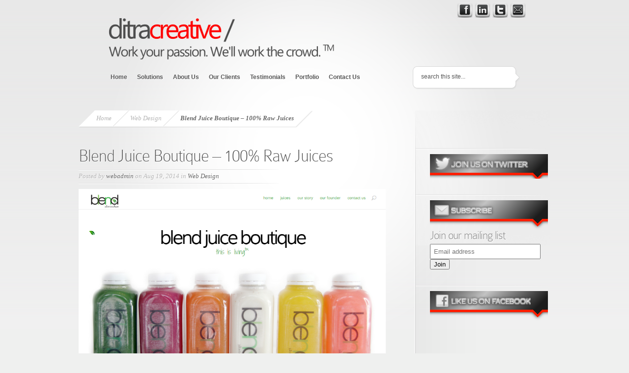

--- FILE ---
content_type: text/html; charset=UTF-8
request_url: https://ditracreative.com/blend-juice-boutique-100-raw-juices/
body_size: 16668
content:
<!DOCTYPE html PUBLIC "-//W3C//DTD XHTML 1.0 Transitional//EN" "http://www.w3.org/TR/xhtml1/DTD/xhtml1-transitional.dtd">
<html xmlns="http://www.w3.org/1999/xhtml" dir="ltr" lang="en-US" prefix="og: https://ogp.me/ns#">
<head profile="http://gmpg.org/xfn/11">
<meta http-equiv="Content-Type" content="text/html; charset=UTF-8" />
<title>Blend Juice Boutique – 100% Raw Juices - Web Design, Media Relations, Social Media | High Point, Greensboro, NC</title>

<link rel="stylesheet" href="https://ditracreative.com/wp-content/themes/Nova-child-01/style.css" type="text/css" media="screen" />
<link rel="pingback" href="https://ditracreative.com/xmlrpc.php" />

<!--[if lt IE 7]>
	<link rel="stylesheet" type="text/css" href="https://ditracreative.com/wp-content/themes/Nova/css/ie6style.css" />
	<script type="text/javascript" src="https://ditracreative.com/wp-content/themes/Nova/js/DD_belatedPNG_0.0.8a-min.js"></script>
	<script type="text/javascript">DD_belatedPNG.fix('img#logo, span.menu_arrow, a#search img, #searchform, .featured-img span.overlay, #featured .video-slide, #featured a.join-today, div#controllers a, a.readmore span, #breadcrumbs-left, #breadcrumbs-right, #breadcrumbs-content, .span.overlay2, span.overlay, a.zoom-icon, a.more-icon');</script>
<![endif]-->
<!--[if IE 7]>
	<link rel="stylesheet" type="text/css" href="https://ditracreative.com/wp-content/themes/Nova/css/ie7style.css" />
<![endif]-->
<!--[if IE 8]>
	<link rel="stylesheet" type="text/css" href="https://ditracreative.com/wp-content/themes/Nova/css/ie8style.css" />
<![endif]-->

<script type="text/javascript">
	document.documentElement.className = 'js';
</script>

<script>var et_site_url='https://ditracreative.com';var et_post_id='1626';function et_core_page_resource_fallback(a,b){"undefined"===typeof b&&(b=a.sheet.cssRules&&0===a.sheet.cssRules.length);b&&(a.onerror=null,a.onload=null,a.href?a.href=et_site_url+"/?et_core_page_resource="+a.id+et_post_id:a.src&&(a.src=et_site_url+"/?et_core_page_resource="+a.id+et_post_id))}
</script><title>Blend Juice Boutique – 100% Raw Juices - Web Design, Media Relations, Social Media | High Point, Greensboro, NC</title>
	<style>img:is([sizes="auto" i], [sizes^="auto," i]) { contain-intrinsic-size: 3000px 1500px }</style>
	
		<!-- All in One SEO 4.7.8 - aioseo.com -->
	<meta name="description" content="DitraCreative Media designed and developed the website for Blend Juice Boutique, a North Carolina-based 100% natural, raw juice beverage company." />
	<meta name="robots" content="max-image-preview:large" />
	<meta name="author" content="webadmin"/>
	<link rel="canonical" href="https://ditracreative.com/blend-juice-boutique-100-raw-juices/" />
	<meta name="generator" content="All in One SEO (AIOSEO) 4.7.8" />
		<meta property="og:locale" content="en_US" />
		<meta property="og:site_name" content="Web Design, Media Relations, Social Media | High Point, Greensboro, NC - &quot;Work Your Passion. We&#039;ll Work the Crowd.&quot;™" />
		<meta property="og:type" content="article" />
		<meta property="og:title" content="Blend Juice Boutique – 100% Raw Juices - Web Design, Media Relations, Social Media | High Point, Greensboro, NC" />
		<meta property="og:description" content="DitraCreative Media designed and developed the website for Blend Juice Boutique, a North Carolina-based 100% natural, raw juice beverage company." />
		<meta property="og:url" content="https://ditracreative.com/blend-juice-boutique-100-raw-juices/" />
		<meta property="article:published_time" content="2014-08-19T03:48:50+00:00" />
		<meta property="article:modified_time" content="2015-07-31T18:54:59+00:00" />
		<meta name="twitter:card" content="summary_large_image" />
		<meta name="twitter:title" content="Blend Juice Boutique – 100% Raw Juices - Web Design, Media Relations, Social Media | High Point, Greensboro, NC" />
		<meta name="twitter:description" content="DitraCreative Media designed and developed the website for Blend Juice Boutique, a North Carolina-based 100% natural, raw juice beverage company." />
		<script type="application/ld+json" class="aioseo-schema">
			{"@context":"https:\/\/schema.org","@graph":[{"@type":"BlogPosting","@id":"https:\/\/ditracreative.com\/blend-juice-boutique-100-raw-juices\/#blogposting","name":"Blend Juice Boutique \u2013 100% Raw Juices - Web Design, Media Relations, Social Media | High Point, Greensboro, NC","headline":"Blend Juice Boutique &#8211; 100% Raw Juices","author":{"@id":"https:\/\/ditracreative.com\/author\/webadmin\/#author"},"publisher":{"@id":"https:\/\/ditracreative.com\/#organization"},"image":{"@type":"ImageObject","url":"https:\/\/ditracreative.com\/wp-content\/uploads\/2014\/08\/2014-08-18_23h13_27.png","width":1155,"height":793,"caption":"Blend Juice Boutique"},"datePublished":"2014-08-19T03:48:50+00:00","dateModified":"2015-07-31T18:54:59+00:00","inLanguage":"en-US","mainEntityOfPage":{"@id":"https:\/\/ditracreative.com\/blend-juice-boutique-100-raw-juices\/#webpage"},"isPartOf":{"@id":"https:\/\/ditracreative.com\/blend-juice-boutique-100-raw-juices\/#webpage"},"articleSection":"Web Design, beverage, juice, natural, north carolina, raw, web design"},{"@type":"BreadcrumbList","@id":"https:\/\/ditracreative.com\/blend-juice-boutique-100-raw-juices\/#breadcrumblist","itemListElement":[{"@type":"ListItem","@id":"https:\/\/ditracreative.com\/#listItem","position":1,"name":"Home","item":"https:\/\/ditracreative.com\/","nextItem":{"@type":"ListItem","@id":"https:\/\/ditracreative.com\/blend-juice-boutique-100-raw-juices\/#listItem","name":"Blend Juice Boutique - 100% Raw Juices"}},{"@type":"ListItem","@id":"https:\/\/ditracreative.com\/blend-juice-boutique-100-raw-juices\/#listItem","position":2,"name":"Blend Juice Boutique - 100% Raw Juices","previousItem":{"@type":"ListItem","@id":"https:\/\/ditracreative.com\/#listItem","name":"Home"}}]},{"@type":"Organization","@id":"https:\/\/ditracreative.com\/#organization","name":"Web Design, Media Relations, Social Media | High Point, Greensboro, NC","description":"\"Work Your Passion. We'll Work the Crowd.\"\u2122","url":"https:\/\/ditracreative.com\/"},{"@type":"Person","@id":"https:\/\/ditracreative.com\/author\/webadmin\/#author","url":"https:\/\/ditracreative.com\/author\/webadmin\/","name":"webadmin","image":{"@type":"ImageObject","@id":"https:\/\/ditracreative.com\/blend-juice-boutique-100-raw-juices\/#authorImage","url":"https:\/\/secure.gravatar.com\/avatar\/f839e2c47abdf1fef573bee7a5d61e28?s=96&d=mm&r=g","width":96,"height":96,"caption":"webadmin"}},{"@type":"WebPage","@id":"https:\/\/ditracreative.com\/blend-juice-boutique-100-raw-juices\/#webpage","url":"https:\/\/ditracreative.com\/blend-juice-boutique-100-raw-juices\/","name":"Blend Juice Boutique \u2013 100% Raw Juices - Web Design, Media Relations, Social Media | High Point, Greensboro, NC","description":"DitraCreative Media designed and developed the website for Blend Juice Boutique, a North Carolina-based 100% natural, raw juice beverage company.","inLanguage":"en-US","isPartOf":{"@id":"https:\/\/ditracreative.com\/#website"},"breadcrumb":{"@id":"https:\/\/ditracreative.com\/blend-juice-boutique-100-raw-juices\/#breadcrumblist"},"author":{"@id":"https:\/\/ditracreative.com\/author\/webadmin\/#author"},"creator":{"@id":"https:\/\/ditracreative.com\/author\/webadmin\/#author"},"image":{"@type":"ImageObject","url":"https:\/\/ditracreative.com\/wp-content\/uploads\/2014\/08\/2014-08-18_23h13_27.png","@id":"https:\/\/ditracreative.com\/blend-juice-boutique-100-raw-juices\/#mainImage","width":1155,"height":793,"caption":"Blend Juice Boutique"},"primaryImageOfPage":{"@id":"https:\/\/ditracreative.com\/blend-juice-boutique-100-raw-juices\/#mainImage"},"datePublished":"2014-08-19T03:48:50+00:00","dateModified":"2015-07-31T18:54:59+00:00"},{"@type":"WebSite","@id":"https:\/\/ditracreative.com\/#website","url":"https:\/\/ditracreative.com\/","name":"Web Design, Media Relations, Social Media | High Point, Greensboro, NC","description":"\"Work Your Passion. We'll Work the Crowd.\"\u2122","inLanguage":"en-US","publisher":{"@id":"https:\/\/ditracreative.com\/#organization"}}]}
		</script>
		<!-- All in One SEO -->

<link rel="dns-prefetch" href="https://static.hupso.com/share/js/counters.js"><link rel="preconnect" href="https://static.hupso.com/share/js/counters.js"><link rel="preload" href="https://static.hupso.com/share/js/counters.js"><meta property="og:image" content="https://ditracreative.com/wp-content/uploads/2014/08/2014-08-18_23h13_27-300x205.png"/><link rel="alternate" type="application/rss+xml" title="Web Design, Media Relations, Social Media | High Point, Greensboro, NC &raquo; Feed" href="https://ditracreative.com/feed/" />
<link rel="alternate" type="application/rss+xml" title="Web Design, Media Relations, Social Media | High Point, Greensboro, NC &raquo; Comments Feed" href="https://ditracreative.com/comments/feed/" />
<link rel="alternate" type="application/rss+xml" title="Web Design, Media Relations, Social Media | High Point, Greensboro, NC &raquo; Blend Juice Boutique &#8211; 100% Raw Juices Comments Feed" href="https://ditracreative.com/blend-juice-boutique-100-raw-juices/feed/" />
<script type="text/javascript">
/* <![CDATA[ */
window._wpemojiSettings = {"baseUrl":"https:\/\/s.w.org\/images\/core\/emoji\/15.0.3\/72x72\/","ext":".png","svgUrl":"https:\/\/s.w.org\/images\/core\/emoji\/15.0.3\/svg\/","svgExt":".svg","source":{"concatemoji":"https:\/\/ditracreative.com\/wp-includes\/js\/wp-emoji-release.min.js?ver=6.7.4"}};
/*! This file is auto-generated */
!function(i,n){var o,s,e;function c(e){try{var t={supportTests:e,timestamp:(new Date).valueOf()};sessionStorage.setItem(o,JSON.stringify(t))}catch(e){}}function p(e,t,n){e.clearRect(0,0,e.canvas.width,e.canvas.height),e.fillText(t,0,0);var t=new Uint32Array(e.getImageData(0,0,e.canvas.width,e.canvas.height).data),r=(e.clearRect(0,0,e.canvas.width,e.canvas.height),e.fillText(n,0,0),new Uint32Array(e.getImageData(0,0,e.canvas.width,e.canvas.height).data));return t.every(function(e,t){return e===r[t]})}function u(e,t,n){switch(t){case"flag":return n(e,"\ud83c\udff3\ufe0f\u200d\u26a7\ufe0f","\ud83c\udff3\ufe0f\u200b\u26a7\ufe0f")?!1:!n(e,"\ud83c\uddfa\ud83c\uddf3","\ud83c\uddfa\u200b\ud83c\uddf3")&&!n(e,"\ud83c\udff4\udb40\udc67\udb40\udc62\udb40\udc65\udb40\udc6e\udb40\udc67\udb40\udc7f","\ud83c\udff4\u200b\udb40\udc67\u200b\udb40\udc62\u200b\udb40\udc65\u200b\udb40\udc6e\u200b\udb40\udc67\u200b\udb40\udc7f");case"emoji":return!n(e,"\ud83d\udc26\u200d\u2b1b","\ud83d\udc26\u200b\u2b1b")}return!1}function f(e,t,n){var r="undefined"!=typeof WorkerGlobalScope&&self instanceof WorkerGlobalScope?new OffscreenCanvas(300,150):i.createElement("canvas"),a=r.getContext("2d",{willReadFrequently:!0}),o=(a.textBaseline="top",a.font="600 32px Arial",{});return e.forEach(function(e){o[e]=t(a,e,n)}),o}function t(e){var t=i.createElement("script");t.src=e,t.defer=!0,i.head.appendChild(t)}"undefined"!=typeof Promise&&(o="wpEmojiSettingsSupports",s=["flag","emoji"],n.supports={everything:!0,everythingExceptFlag:!0},e=new Promise(function(e){i.addEventListener("DOMContentLoaded",e,{once:!0})}),new Promise(function(t){var n=function(){try{var e=JSON.parse(sessionStorage.getItem(o));if("object"==typeof e&&"number"==typeof e.timestamp&&(new Date).valueOf()<e.timestamp+604800&&"object"==typeof e.supportTests)return e.supportTests}catch(e){}return null}();if(!n){if("undefined"!=typeof Worker&&"undefined"!=typeof OffscreenCanvas&&"undefined"!=typeof URL&&URL.createObjectURL&&"undefined"!=typeof Blob)try{var e="postMessage("+f.toString()+"("+[JSON.stringify(s),u.toString(),p.toString()].join(",")+"));",r=new Blob([e],{type:"text/javascript"}),a=new Worker(URL.createObjectURL(r),{name:"wpTestEmojiSupports"});return void(a.onmessage=function(e){c(n=e.data),a.terminate(),t(n)})}catch(e){}c(n=f(s,u,p))}t(n)}).then(function(e){for(var t in e)n.supports[t]=e[t],n.supports.everything=n.supports.everything&&n.supports[t],"flag"!==t&&(n.supports.everythingExceptFlag=n.supports.everythingExceptFlag&&n.supports[t]);n.supports.everythingExceptFlag=n.supports.everythingExceptFlag&&!n.supports.flag,n.DOMReady=!1,n.readyCallback=function(){n.DOMReady=!0}}).then(function(){return e}).then(function(){var e;n.supports.everything||(n.readyCallback(),(e=n.source||{}).concatemoji?t(e.concatemoji):e.wpemoji&&e.twemoji&&(t(e.twemoji),t(e.wpemoji)))}))}((window,document),window._wpemojiSettings);
/* ]]> */
</script>
<meta content="DitraCreative Media v.4.2" name="generator"/><style id='wp-emoji-styles-inline-css' type='text/css'>

	img.wp-smiley, img.emoji {
		display: inline !important;
		border: none !important;
		box-shadow: none !important;
		height: 1em !important;
		width: 1em !important;
		margin: 0 0.07em !important;
		vertical-align: -0.1em !important;
		background: none !important;
		padding: 0 !important;
	}
</style>
<link rel='stylesheet' id='wp-block-library-css' href='https://ditracreative.com/wp-includes/css/dist/block-library/style.min.css?ver=6.7.4' type='text/css' media='all' />
<style id='classic-theme-styles-inline-css' type='text/css'>
/*! This file is auto-generated */
.wp-block-button__link{color:#fff;background-color:#32373c;border-radius:9999px;box-shadow:none;text-decoration:none;padding:calc(.667em + 2px) calc(1.333em + 2px);font-size:1.125em}.wp-block-file__button{background:#32373c;color:#fff;text-decoration:none}
</style>
<style id='global-styles-inline-css' type='text/css'>
:root{--wp--preset--aspect-ratio--square: 1;--wp--preset--aspect-ratio--4-3: 4/3;--wp--preset--aspect-ratio--3-4: 3/4;--wp--preset--aspect-ratio--3-2: 3/2;--wp--preset--aspect-ratio--2-3: 2/3;--wp--preset--aspect-ratio--16-9: 16/9;--wp--preset--aspect-ratio--9-16: 9/16;--wp--preset--color--black: #000000;--wp--preset--color--cyan-bluish-gray: #abb8c3;--wp--preset--color--white: #ffffff;--wp--preset--color--pale-pink: #f78da7;--wp--preset--color--vivid-red: #cf2e2e;--wp--preset--color--luminous-vivid-orange: #ff6900;--wp--preset--color--luminous-vivid-amber: #fcb900;--wp--preset--color--light-green-cyan: #7bdcb5;--wp--preset--color--vivid-green-cyan: #00d084;--wp--preset--color--pale-cyan-blue: #8ed1fc;--wp--preset--color--vivid-cyan-blue: #0693e3;--wp--preset--color--vivid-purple: #9b51e0;--wp--preset--gradient--vivid-cyan-blue-to-vivid-purple: linear-gradient(135deg,rgba(6,147,227,1) 0%,rgb(155,81,224) 100%);--wp--preset--gradient--light-green-cyan-to-vivid-green-cyan: linear-gradient(135deg,rgb(122,220,180) 0%,rgb(0,208,130) 100%);--wp--preset--gradient--luminous-vivid-amber-to-luminous-vivid-orange: linear-gradient(135deg,rgba(252,185,0,1) 0%,rgba(255,105,0,1) 100%);--wp--preset--gradient--luminous-vivid-orange-to-vivid-red: linear-gradient(135deg,rgba(255,105,0,1) 0%,rgb(207,46,46) 100%);--wp--preset--gradient--very-light-gray-to-cyan-bluish-gray: linear-gradient(135deg,rgb(238,238,238) 0%,rgb(169,184,195) 100%);--wp--preset--gradient--cool-to-warm-spectrum: linear-gradient(135deg,rgb(74,234,220) 0%,rgb(151,120,209) 20%,rgb(207,42,186) 40%,rgb(238,44,130) 60%,rgb(251,105,98) 80%,rgb(254,248,76) 100%);--wp--preset--gradient--blush-light-purple: linear-gradient(135deg,rgb(255,206,236) 0%,rgb(152,150,240) 100%);--wp--preset--gradient--blush-bordeaux: linear-gradient(135deg,rgb(254,205,165) 0%,rgb(254,45,45) 50%,rgb(107,0,62) 100%);--wp--preset--gradient--luminous-dusk: linear-gradient(135deg,rgb(255,203,112) 0%,rgb(199,81,192) 50%,rgb(65,88,208) 100%);--wp--preset--gradient--pale-ocean: linear-gradient(135deg,rgb(255,245,203) 0%,rgb(182,227,212) 50%,rgb(51,167,181) 100%);--wp--preset--gradient--electric-grass: linear-gradient(135deg,rgb(202,248,128) 0%,rgb(113,206,126) 100%);--wp--preset--gradient--midnight: linear-gradient(135deg,rgb(2,3,129) 0%,rgb(40,116,252) 100%);--wp--preset--font-size--small: 13px;--wp--preset--font-size--medium: 20px;--wp--preset--font-size--large: 36px;--wp--preset--font-size--x-large: 42px;--wp--preset--spacing--20: 0.44rem;--wp--preset--spacing--30: 0.67rem;--wp--preset--spacing--40: 1rem;--wp--preset--spacing--50: 1.5rem;--wp--preset--spacing--60: 2.25rem;--wp--preset--spacing--70: 3.38rem;--wp--preset--spacing--80: 5.06rem;--wp--preset--shadow--natural: 6px 6px 9px rgba(0, 0, 0, 0.2);--wp--preset--shadow--deep: 12px 12px 50px rgba(0, 0, 0, 0.4);--wp--preset--shadow--sharp: 6px 6px 0px rgba(0, 0, 0, 0.2);--wp--preset--shadow--outlined: 6px 6px 0px -3px rgba(255, 255, 255, 1), 6px 6px rgba(0, 0, 0, 1);--wp--preset--shadow--crisp: 6px 6px 0px rgba(0, 0, 0, 1);}:where(.is-layout-flex){gap: 0.5em;}:where(.is-layout-grid){gap: 0.5em;}body .is-layout-flex{display: flex;}.is-layout-flex{flex-wrap: wrap;align-items: center;}.is-layout-flex > :is(*, div){margin: 0;}body .is-layout-grid{display: grid;}.is-layout-grid > :is(*, div){margin: 0;}:where(.wp-block-columns.is-layout-flex){gap: 2em;}:where(.wp-block-columns.is-layout-grid){gap: 2em;}:where(.wp-block-post-template.is-layout-flex){gap: 1.25em;}:where(.wp-block-post-template.is-layout-grid){gap: 1.25em;}.has-black-color{color: var(--wp--preset--color--black) !important;}.has-cyan-bluish-gray-color{color: var(--wp--preset--color--cyan-bluish-gray) !important;}.has-white-color{color: var(--wp--preset--color--white) !important;}.has-pale-pink-color{color: var(--wp--preset--color--pale-pink) !important;}.has-vivid-red-color{color: var(--wp--preset--color--vivid-red) !important;}.has-luminous-vivid-orange-color{color: var(--wp--preset--color--luminous-vivid-orange) !important;}.has-luminous-vivid-amber-color{color: var(--wp--preset--color--luminous-vivid-amber) !important;}.has-light-green-cyan-color{color: var(--wp--preset--color--light-green-cyan) !important;}.has-vivid-green-cyan-color{color: var(--wp--preset--color--vivid-green-cyan) !important;}.has-pale-cyan-blue-color{color: var(--wp--preset--color--pale-cyan-blue) !important;}.has-vivid-cyan-blue-color{color: var(--wp--preset--color--vivid-cyan-blue) !important;}.has-vivid-purple-color{color: var(--wp--preset--color--vivid-purple) !important;}.has-black-background-color{background-color: var(--wp--preset--color--black) !important;}.has-cyan-bluish-gray-background-color{background-color: var(--wp--preset--color--cyan-bluish-gray) !important;}.has-white-background-color{background-color: var(--wp--preset--color--white) !important;}.has-pale-pink-background-color{background-color: var(--wp--preset--color--pale-pink) !important;}.has-vivid-red-background-color{background-color: var(--wp--preset--color--vivid-red) !important;}.has-luminous-vivid-orange-background-color{background-color: var(--wp--preset--color--luminous-vivid-orange) !important;}.has-luminous-vivid-amber-background-color{background-color: var(--wp--preset--color--luminous-vivid-amber) !important;}.has-light-green-cyan-background-color{background-color: var(--wp--preset--color--light-green-cyan) !important;}.has-vivid-green-cyan-background-color{background-color: var(--wp--preset--color--vivid-green-cyan) !important;}.has-pale-cyan-blue-background-color{background-color: var(--wp--preset--color--pale-cyan-blue) !important;}.has-vivid-cyan-blue-background-color{background-color: var(--wp--preset--color--vivid-cyan-blue) !important;}.has-vivid-purple-background-color{background-color: var(--wp--preset--color--vivid-purple) !important;}.has-black-border-color{border-color: var(--wp--preset--color--black) !important;}.has-cyan-bluish-gray-border-color{border-color: var(--wp--preset--color--cyan-bluish-gray) !important;}.has-white-border-color{border-color: var(--wp--preset--color--white) !important;}.has-pale-pink-border-color{border-color: var(--wp--preset--color--pale-pink) !important;}.has-vivid-red-border-color{border-color: var(--wp--preset--color--vivid-red) !important;}.has-luminous-vivid-orange-border-color{border-color: var(--wp--preset--color--luminous-vivid-orange) !important;}.has-luminous-vivid-amber-border-color{border-color: var(--wp--preset--color--luminous-vivid-amber) !important;}.has-light-green-cyan-border-color{border-color: var(--wp--preset--color--light-green-cyan) !important;}.has-vivid-green-cyan-border-color{border-color: var(--wp--preset--color--vivid-green-cyan) !important;}.has-pale-cyan-blue-border-color{border-color: var(--wp--preset--color--pale-cyan-blue) !important;}.has-vivid-cyan-blue-border-color{border-color: var(--wp--preset--color--vivid-cyan-blue) !important;}.has-vivid-purple-border-color{border-color: var(--wp--preset--color--vivid-purple) !important;}.has-vivid-cyan-blue-to-vivid-purple-gradient-background{background: var(--wp--preset--gradient--vivid-cyan-blue-to-vivid-purple) !important;}.has-light-green-cyan-to-vivid-green-cyan-gradient-background{background: var(--wp--preset--gradient--light-green-cyan-to-vivid-green-cyan) !important;}.has-luminous-vivid-amber-to-luminous-vivid-orange-gradient-background{background: var(--wp--preset--gradient--luminous-vivid-amber-to-luminous-vivid-orange) !important;}.has-luminous-vivid-orange-to-vivid-red-gradient-background{background: var(--wp--preset--gradient--luminous-vivid-orange-to-vivid-red) !important;}.has-very-light-gray-to-cyan-bluish-gray-gradient-background{background: var(--wp--preset--gradient--very-light-gray-to-cyan-bluish-gray) !important;}.has-cool-to-warm-spectrum-gradient-background{background: var(--wp--preset--gradient--cool-to-warm-spectrum) !important;}.has-blush-light-purple-gradient-background{background: var(--wp--preset--gradient--blush-light-purple) !important;}.has-blush-bordeaux-gradient-background{background: var(--wp--preset--gradient--blush-bordeaux) !important;}.has-luminous-dusk-gradient-background{background: var(--wp--preset--gradient--luminous-dusk) !important;}.has-pale-ocean-gradient-background{background: var(--wp--preset--gradient--pale-ocean) !important;}.has-electric-grass-gradient-background{background: var(--wp--preset--gradient--electric-grass) !important;}.has-midnight-gradient-background{background: var(--wp--preset--gradient--midnight) !important;}.has-small-font-size{font-size: var(--wp--preset--font-size--small) !important;}.has-medium-font-size{font-size: var(--wp--preset--font-size--medium) !important;}.has-large-font-size{font-size: var(--wp--preset--font-size--large) !important;}.has-x-large-font-size{font-size: var(--wp--preset--font-size--x-large) !important;}
:where(.wp-block-post-template.is-layout-flex){gap: 1.25em;}:where(.wp-block-post-template.is-layout-grid){gap: 1.25em;}
:where(.wp-block-columns.is-layout-flex){gap: 2em;}:where(.wp-block-columns.is-layout-grid){gap: 2em;}
:root :where(.wp-block-pullquote){font-size: 1.5em;line-height: 1.6;}
</style>
<link rel='stylesheet' id='hupso_css-css' href='https://ditracreative.com/wp-content/plugins/hupso-share-buttons-for-twitter-facebook-google/style.css?ver=6.7.4' type='text/css' media='all' />
<link rel='stylesheet' id='mc4wp-form-themes-css' href='https://ditracreative.com/wp-content/plugins/mailchimp-for-wp/assets/css/form-themes.css?ver=4.9.21' type='text/css' media='all' />
<link rel='stylesheet' id='et_responsive-css' href='https://ditracreative.com/wp-content/themes/Nova/css/responsive.css?ver=6.7.4' type='text/css' media='all' />
<link rel='stylesheet' id='et-shortcodes-css-css' href='https://ditracreative.com/wp-content/themes/Nova/epanel/shortcodes/css/shortcodes-legacy.css?ver=4.2.14' type='text/css' media='all' />
<link rel='stylesheet' id='popup-maker-site-css' href='https://ditracreative.com/wp-content/plugins/popup-maker/assets/css/pum-site.min.css?ver=1.20.3' type='text/css' media='all' />
<style id='popup-maker-site-inline-css' type='text/css'>
/* Popup Google Fonts */
@import url('//fonts.googleapis.com/css?family=Montserrat:100');

/* Popup Theme 1721: Light Box */
.pum-theme-1721, .pum-theme-lightbox { background-color: rgba( 0, 0, 0, 0.60 ) } 
.pum-theme-1721 .pum-container, .pum-theme-lightbox .pum-container { padding: 18px; border-radius: 3px; border: 8px solid #000000; box-shadow: 0px 0px 30px 0px rgba( 2, 2, 2, 1.00 ); background-color: rgba( 255, 255, 255, 1.00 ) } 
.pum-theme-1721 .pum-title, .pum-theme-lightbox .pum-title { color: #000000; text-align: left; text-shadow: 0px 0px 0px rgba( 2, 2, 2, 0.23 ); font-family: inherit; font-weight: 100; font-size: 32px; line-height: 36px } 
.pum-theme-1721 .pum-content, .pum-theme-lightbox .pum-content { color: #000000; font-family: inherit; font-weight: 100 } 
.pum-theme-1721 .pum-content + .pum-close, .pum-theme-lightbox .pum-content + .pum-close { position: absolute; height: 26px; width: 26px; left: auto; right: -13px; bottom: auto; top: -13px; padding: 0px; color: #ffffff; font-family: Arial; font-weight: 100; font-size: 24px; line-height: 24px; border: 2px solid #ffffff; border-radius: 26px; box-shadow: 0px 0px 15px 1px rgba( 2, 2, 2, 0.75 ); text-shadow: 0px 0px 0px rgba( 0, 0, 0, 0.23 ); background-color: rgba( 0, 0, 0, 1.00 ) } 

/* Popup Theme 1722: Enterprise Blue */
.pum-theme-1722, .pum-theme-enterprise-blue { background-color: rgba( 0, 0, 0, 0.70 ) } 
.pum-theme-1722 .pum-container, .pum-theme-enterprise-blue .pum-container { padding: 28px; border-radius: 5px; border: 1px none #000000; box-shadow: 0px 10px 25px 4px rgba( 2, 2, 2, 0.50 ); background-color: rgba( 255, 255, 255, 1.00 ) } 
.pum-theme-1722 .pum-title, .pum-theme-enterprise-blue .pum-title { color: #315b7c; text-align: left; text-shadow: 0px 0px 0px rgba( 2, 2, 2, 0.23 ); font-family: inherit; font-weight: 100; font-size: 34px; line-height: 36px } 
.pum-theme-1722 .pum-content, .pum-theme-enterprise-blue .pum-content { color: #2d2d2d; font-family: inherit; font-weight: 100 } 
.pum-theme-1722 .pum-content + .pum-close, .pum-theme-enterprise-blue .pum-content + .pum-close { position: absolute; height: 28px; width: 28px; left: auto; right: 8px; bottom: auto; top: 8px; padding: 4px; color: #ffffff; font-family: Times New Roman; font-weight: 100; font-size: 20px; line-height: 20px; border: 1px none #ffffff; border-radius: 42px; box-shadow: 0px 0px 0px 0px rgba( 2, 2, 2, 0.23 ); text-shadow: 0px 0px 0px rgba( 0, 0, 0, 0.23 ); background-color: rgba( 49, 91, 124, 1.00 ) } 

/* Popup Theme 1723: Hello Box */
.pum-theme-1723, .pum-theme-hello-box { background-color: rgba( 0, 0, 0, 0.75 ) } 
.pum-theme-1723 .pum-container, .pum-theme-hello-box .pum-container { padding: 30px; border-radius: 80px; border: 14px solid #81d742; box-shadow: 0px 0px 0px 0px rgba( 2, 2, 2, 0.00 ); background-color: rgba( 255, 255, 255, 1.00 ) } 
.pum-theme-1723 .pum-title, .pum-theme-hello-box .pum-title { color: #2d2d2d; text-align: left; text-shadow: 0px 0px 0px rgba( 2, 2, 2, 0.23 ); font-family: Montserrat; font-weight: 100; font-size: 32px; line-height: 36px } 
.pum-theme-1723 .pum-content, .pum-theme-hello-box .pum-content { color: #2d2d2d; font-family: inherit; font-weight: 100 } 
.pum-theme-1723 .pum-content + .pum-close, .pum-theme-hello-box .pum-content + .pum-close { position: absolute; height: auto; width: auto; left: auto; right: -30px; bottom: auto; top: -30px; padding: 0px; color: #2d2d2d; font-family: Times New Roman; font-weight: 100; font-size: 32px; line-height: 28px; border: 1px none #ffffff; border-radius: 28px; box-shadow: 0px 0px 0px 0px rgba( 2, 2, 2, 0.23 ); text-shadow: 0px 0px 0px rgba( 0, 0, 0, 0.23 ); background-color: rgba( 255, 255, 255, 1.00 ) } 

/* Popup Theme 1724: Cutting Edge */
.pum-theme-1724, .pum-theme-cutting-edge { background-color: rgba( 0, 0, 0, 0.50 ) } 
.pum-theme-1724 .pum-container, .pum-theme-cutting-edge .pum-container { padding: 18px; border-radius: 0px; border: 1px none #000000; box-shadow: 0px 10px 25px 0px rgba( 2, 2, 2, 0.50 ); background-color: rgba( 30, 115, 190, 1.00 ) } 
.pum-theme-1724 .pum-title, .pum-theme-cutting-edge .pum-title { color: #ffffff; text-align: left; text-shadow: 0px 0px 0px rgba( 2, 2, 2, 0.23 ); font-family: Sans-Serif; font-weight: 100; font-size: 26px; line-height: 28px } 
.pum-theme-1724 .pum-content, .pum-theme-cutting-edge .pum-content { color: #ffffff; font-family: inherit; font-weight: 100 } 
.pum-theme-1724 .pum-content + .pum-close, .pum-theme-cutting-edge .pum-content + .pum-close { position: absolute; height: 24px; width: 24px; left: auto; right: 0px; bottom: auto; top: 0px; padding: 0px; color: #1e73be; font-family: Times New Roman; font-weight: 100; font-size: 32px; line-height: 24px; border: 1px none #ffffff; border-radius: 0px; box-shadow: -1px 1px 1px 0px rgba( 2, 2, 2, 0.10 ); text-shadow: -1px 1px 1px rgba( 0, 0, 0, 0.10 ); background-color: rgba( 238, 238, 34, 1.00 ) } 

/* Popup Theme 1725: Framed Border */
.pum-theme-1725, .pum-theme-framed-border { background-color: rgba( 255, 255, 255, 0.50 ) } 
.pum-theme-1725 .pum-container, .pum-theme-framed-border .pum-container { padding: 18px; border-radius: 0px; border: 20px outset #dd3333; box-shadow: 1px 1px 3px 0px rgba( 2, 2, 2, 0.97 ) inset; background-color: rgba( 255, 251, 239, 1.00 ) } 
.pum-theme-1725 .pum-title, .pum-theme-framed-border .pum-title { color: #000000; text-align: left; text-shadow: 0px 0px 0px rgba( 2, 2, 2, 0.23 ); font-family: inherit; font-weight: 100; font-size: 32px; line-height: 36px } 
.pum-theme-1725 .pum-content, .pum-theme-framed-border .pum-content { color: #2d2d2d; font-family: inherit; font-weight: 100 } 
.pum-theme-1725 .pum-content + .pum-close, .pum-theme-framed-border .pum-content + .pum-close { position: absolute; height: 20px; width: 20px; left: auto; right: -20px; bottom: auto; top: -20px; padding: 0px; color: #ffffff; font-family: Tahoma; font-weight: 700; font-size: 16px; line-height: 18px; border: 1px none #ffffff; border-radius: 0px; box-shadow: 0px 0px 0px 0px rgba( 2, 2, 2, 0.23 ); text-shadow: 0px 0px 0px rgba( 0, 0, 0, 0.23 ); background-color: rgba( 0, 0, 0, 0.55 ) } 

/* Popup Theme 1726: Floating Bar - Soft Blue */
.pum-theme-1726, .pum-theme-floating-bar { background-color: rgba( 255, 255, 255, 0.00 ) } 
.pum-theme-1726 .pum-container, .pum-theme-floating-bar .pum-container { padding: 8px; border-radius: 0px; border: 1px none #000000; box-shadow: 1px 1px 3px 0px rgba( 2, 2, 2, 0.23 ); background-color: rgba( 238, 246, 252, 1.00 ) } 
.pum-theme-1726 .pum-title, .pum-theme-floating-bar .pum-title { color: #505050; text-align: left; text-shadow: 0px 0px 0px rgba( 2, 2, 2, 0.23 ); font-family: inherit; font-weight: 400; font-size: 32px; line-height: 36px } 
.pum-theme-1726 .pum-content, .pum-theme-floating-bar .pum-content { color: #505050; font-family: inherit; font-weight: 400 } 
.pum-theme-1726 .pum-content + .pum-close, .pum-theme-floating-bar .pum-content + .pum-close { position: absolute; height: 18px; width: 18px; left: auto; right: 5px; bottom: auto; top: 50%; padding: 0px; color: #505050; font-family: Sans-Serif; font-weight: 700; font-size: 15px; line-height: 18px; border: 1px solid #505050; border-radius: 15px; box-shadow: 0px 0px 0px 0px rgba( 2, 2, 2, 0.00 ); text-shadow: 0px 0px 0px rgba( 0, 0, 0, 0.00 ); background-color: rgba( 255, 255, 255, 0.00 ); transform: translate(0, -50%) } 

/* Popup Theme 1727: Content Only - For use with page builders or block editor */
.pum-theme-1727, .pum-theme-content-only { background-color: rgba( 0, 0, 0, 0.70 ) } 
.pum-theme-1727 .pum-container, .pum-theme-content-only .pum-container { padding: 0px; border-radius: 0px; border: 1px none #000000; box-shadow: 0px 0px 0px 0px rgba( 2, 2, 2, 0.00 ) } 
.pum-theme-1727 .pum-title, .pum-theme-content-only .pum-title { color: #000000; text-align: left; text-shadow: 0px 0px 0px rgba( 2, 2, 2, 0.23 ); font-family: inherit; font-weight: 400; font-size: 32px; line-height: 36px } 
.pum-theme-1727 .pum-content, .pum-theme-content-only .pum-content { color: #8c8c8c; font-family: inherit; font-weight: 400 } 
.pum-theme-1727 .pum-content + .pum-close, .pum-theme-content-only .pum-content + .pum-close { position: absolute; height: 18px; width: 18px; left: auto; right: 7px; bottom: auto; top: 7px; padding: 0px; color: #000000; font-family: inherit; font-weight: 700; font-size: 20px; line-height: 20px; border: 1px none #ffffff; border-radius: 15px; box-shadow: 0px 0px 0px 0px rgba( 2, 2, 2, 0.00 ); text-shadow: 0px 0px 0px rgba( 0, 0, 0, 0.00 ); background-color: rgba( 255, 255, 255, 0.00 ) } 

/* Popup Theme 1656: Default Theme */
.pum-theme-1656, .pum-theme-default-theme { background-color: rgba( 10, 10, 10, 0.45 ) } 
.pum-theme-1656 .pum-container, .pum-theme-default-theme .pum-container { padding: 18px; border-radius: 10px; border: 3px solid #9e9e9e; box-shadow: 1px 1px 8px 3px rgba( 2, 2, 2, 0.23 ); background-color: rgba( 249, 249, 249, 1.00 ) } 
.pum-theme-1656 .pum-title, .pum-theme-default-theme .pum-title { color: #000000; text-align: left; text-shadow: 0px 0px 0px rgba( 2, 2, 2, 0.23 ); font-family: inherit; font-weight: normal; font-size: 32px; font-style: normal; line-height: 36px } 
.pum-theme-1656 .pum-content, .pum-theme-default-theme .pum-content { color: #8c8c8c; font-family: inherit; font-weight: normal; font-style: normal } 
.pum-theme-1656 .pum-content + .pum-close, .pum-theme-default-theme .pum-content + .pum-close { position: absolute; height: auto; width: auto; left: auto; right: 0px; bottom: auto; top: 0px; padding: 8px; color: #ffffff; font-family: inherit; font-weight: normal; font-size: 12px; font-style: normal; line-height: 14px; border: 1px none #ffffff; border-radius: 0px; box-shadow: 0px 0px 0px 0px rgba( 2, 2, 2, 0.23 ); text-shadow: 0px 0px 0px rgba( 0, 0, 0, 0.23 ); background-color: rgba( 0, 183, 205, 1.00 ) } 


</style>
<link rel='stylesheet' id='et-shortcodes-responsive-css-css' href='https://ditracreative.com/wp-content/themes/Nova/epanel/shortcodes/css/shortcodes_responsive.css?ver=4.2.14' type='text/css' media='all' />
<link rel='stylesheet' id='magnific_popup-css' href='https://ditracreative.com/wp-content/themes/Nova/includes/page_templates/js/magnific_popup/magnific_popup.css?ver=1.3.4' type='text/css' media='screen' />
<link rel='stylesheet' id='et_page_templates-css' href='https://ditracreative.com/wp-content/themes/Nova/includes/page_templates/page_templates.css?ver=1.8' type='text/css' media='screen' />
<script type="text/javascript" src="https://ditracreative.com/wp-includes/js/jquery/jquery.min.js?ver=3.7.1" id="jquery-core-js"></script>
<script type="text/javascript" src="https://ditracreative.com/wp-includes/js/jquery/jquery-migrate.min.js?ver=3.4.1" id="jquery-migrate-js"></script>
<link rel="https://api.w.org/" href="https://ditracreative.com/wp-json/" /><link rel="alternate" title="JSON" type="application/json" href="https://ditracreative.com/wp-json/wp/v2/posts/1626" /><link rel="EditURI" type="application/rsd+xml" title="RSD" href="https://ditracreative.com/xmlrpc.php?rsd" />
<meta name="generator" content="WordPress 6.7.4" />
<link rel='shortlink' href='https://ditracreative.com/?p=1626' />
<link rel="alternate" title="oEmbed (JSON)" type="application/json+oembed" href="https://ditracreative.com/wp-json/oembed/1.0/embed?url=https%3A%2F%2Fditracreative.com%2Fblend-juice-boutique-100-raw-juices%2F" />
<link rel="alternate" title="oEmbed (XML)" type="text/xml+oembed" href="https://ditracreative.com/wp-json/oembed/1.0/embed?url=https%3A%2F%2Fditracreative.com%2Fblend-juice-boutique-100-raw-juices%2F&#038;format=xml" />
<meta name="viewport" content="width=device-width, initial-scale=1.0, maximum-scale=1.0, user-scalable=0" />		<style type="text/css">
				</style>
	<link rel="shortcut icon" href="https://ditracreative.com/wp-content/uploads/2012/10/dcmfavicon41.png" /><link rel="preload" href="https://ditracreative.com/wp-content/themes/Nova/core/admin/fonts/modules.ttf" as="font" crossorigin="anonymous"><style type="text/css">.broken_link, a.broken_link {
	text-decoration: line-through;
}</style>
</head>
<body data-rsssl=1 class="post-template-default single single-post postid-1626 single-format-standard et_includes_sidebar">
	<div id="center-highlight">
		<div id="header">
			<div class="container clearfix">
								<a href="https://ditracreative.com/">
										<img src="https://ditracreative.com/wp-content/uploads/2012/06/ditracreativelogo.png" alt="Web Design, Media Relations, Social Media | High Point, Greensboro, NC" id="logo"/>
				</a>
				<div><a href="#" class="mobile_nav closed">navigation menu</a></div>				<ul id="top-menu" class="nav"><li id="menu-item-49" class="menu-item menu-item-type-custom menu-item-object-custom menu-item-home menu-item-49"><a href="https://ditracreative.com">Home</a></li>
<li id="menu-item-46" class="menu-item menu-item-type-post_type menu-item-object-page menu-item-has-children menu-item-46"><a href="https://ditracreative.com/solutions/">Solutions</a>
<ul class="sub-menu">
	<li id="menu-item-692" class="menu-item menu-item-type-custom menu-item-object-custom menu-item-692"><a href="https://ditracreative.com/solutions/#web-graphic-design">Web Design</a></li>
	<li id="menu-item-693" class="menu-item menu-item-type-custom menu-item-object-custom menu-item-693"><a href="https://ditracreative.com/solutions/#web-graphic-design">Graphic Design</a></li>
	<li id="menu-item-694" class="menu-item menu-item-type-custom menu-item-object-custom menu-item-694"><a href="https://ditracreative.com/solutions/#public-relations">Public Relations</a></li>
	<li id="menu-item-695" class="menu-item menu-item-type-custom menu-item-object-custom menu-item-695"><a href="https://ditracreative.com/solutions/#social-media-marketing">Social Media Marketing</a></li>
	<li id="menu-item-1411" class="menu-item menu-item-type-post_type menu-item-object-page menu-item-1411"><a href="https://ditracreative.com/case-studies/">Case Studies</a></li>
</ul>
</li>
<li id="menu-item-48" class="menu-item menu-item-type-post_type menu-item-object-page menu-item-has-children menu-item-48"><a href="https://ditracreative.com/about-us/">About Us</a>
<ul class="sub-menu">
	<li id="menu-item-1396" class="menu-item menu-item-type-custom menu-item-object-custom menu-item-1396"><a href="https://ditracreative.com/about-us">Our Agency</a></li>
	<li id="menu-item-763" class="menu-item menu-item-type-post_type menu-item-object-page menu-item-763"><a href="https://ditracreative.com/about-us/our-founder/">Our Founder</a></li>
</ul>
</li>
<li id="menu-item-1077" class="menu-item menu-item-type-post_type menu-item-object-page menu-item-1077"><a href="https://ditracreative.com/our-clients/">Our Clients</a></li>
<li id="menu-item-396" class="menu-item menu-item-type-post_type menu-item-object-page menu-item-396"><a href="https://ditracreative.com/kind-words-from-others/">Testimonials</a></li>
<li id="menu-item-874" class="menu-item menu-item-type-post_type menu-item-object-page menu-item-has-children menu-item-874"><a href="https://ditracreative.com/portfolio/">Portfolio</a>
<ul class="sub-menu">
	<li id="menu-item-736" class="menu-item menu-item-type-custom menu-item-object-custom menu-item-736"><a href="https://ditracreative.com/solutions/web-design/">Web Design</a></li>
	<li id="menu-item-737" class="menu-item menu-item-type-custom menu-item-object-custom menu-item-737"><a href="https://ditracreative.com/solutions/graphic-design/">Graphic Design</a></li>
	<li id="menu-item-738" class="menu-item menu-item-type-custom menu-item-object-custom menu-item-738"><a href="https://ditracreative.com/solutions/public-relations/">Public Relations</a></li>
	<li id="menu-item-739" class="menu-item menu-item-type-custom menu-item-object-custom menu-item-739"><a href="https://ditracreative.com/solutions/social-media-marketing/">Social Media Marketing</a></li>
	<li id="menu-item-1376" class="menu-item menu-item-type-post_type menu-item-object-page menu-item-1376"><a href="https://ditracreative.com/case-studies/">Case Studies</a></li>
</ul>
</li>
<li id="menu-item-29" class="menu-item menu-item-type-post_type menu-item-object-page menu-item-29"><a href="https://ditracreative.com/contact-us/">Contact Us</a></li>
</ul>
                                <div id="social">
					<a href="http://facebook.com/DitraCreativeMedia" target="new"><img src="https://ditracreative.com/wp-content/uploads/2012/12/facebook.png" title="Like us on Facebook" alt="Like us on Facebook"/></a>
					<a href="http://linkedin.com/company/ditracreative-media-llc" target="new""><img src="https://ditracreative.com/wp-content/uploads/2012/12/linkedin.png" title="Follow us on LinkedIn" alt="Follow us on LinkedIn"/></a>
					<a href="http://twitter.com/ditracreative" target="new""><img src="https://ditracreative.com/wp-content/uploads/2012/12/twitter.png" title="Follow us on Twitter" alt="Follow us on Twitter"/></a>
					<a href="https://ditracreative.com/?page_id=24"><img src="https://ditracreative.com/wp-content/uploads/2012/12/email.png" title="Send us an email" alt="Send us an email"></a>
				</div>

				<div id="search-form">
					<a href="#" id="search"><img src="https://ditracreative.com/wp-content/themes/Nova/images/search_btn.png" width="15" height="15" alt="Search" /></a>

					<form method="get" id="searchform" action="https://ditracreative.com/">
						<input type="text" value="search this site..." name="s" id="searchinput" />
					</form>
				</div> <!-- end #search-form -->
			</div> <!-- end .container -->
		</div> <!-- end #header -->

		
<div id="main-content">
	<div class="container clearfix">
		<div id="entries-area">
			<div id="entries-area-inner">
				<div id="entries-area-content" class="clearfix">
					<div id="content-area">
											<div id="breadcrumbs">
	<div id="breadcrumbs-left"></div>
	<div id="breadcrumbs-content">

							<a href="https://ditracreative.com">Home</a> <span class="raquo">&raquo;</span>

											<a href="https://ditracreative.com/category/web-design/">Web Design</a> <span class="raquo">&raquo;</span> Blend Juice Boutique &#8211; 100% Raw Juices							
	</div> <!-- end #breadcrumbs-content -->
	<div id="breadcrumbs-right"></div>
</div> <!-- end #breadcrumbs -->

<div class="clear"></div>
						<div class="entry post clearfix">
							
							<h1 class="title">Blend Juice Boutique &#8211; 100% Raw Juices</h1>
								<div class="post-info">
		<p class="post-meta">
			Posted  by <a href="https://ditracreative.com/author/webadmin/" title="Posts by webadmin" rel="author">webadmin</a> on Aug 19, 2014 in <a href="https://ditracreative.com/category/web-design/" rel="category tag">Web Design</a>		</p>
	</div> <!-- .post-info -->

							
							<p><a href="https://ditracreative.com/wp-content/uploads/2014/08/Blend-Juice-Boutique.png" target="_blank"><img decoding="async" src="https://ditracreative.com/wp-content/uploads/2014/08/Blend-Juice-Boutique.png" alt="Blend Juice Boutique Website" class="alignnone size-full wp-image-1674" /></a></p>
<p>&nbsp;</p>
<div style="padding-bottom:20px; padding-top:10px;" class="hupso-share-buttons"><!-- Hupso Share Buttons - https://www.hupso.com/share/ --><a class="hupso_counters" href="https://www.hupso.com/share/"><img decoding="async" src="https://static.hupso.com/share/buttons/share-small.png" style="border:0px; padding-top:2px; float:left;" alt="Share Button"/></a><script type="text/javascript">var hupso_services_c=new Array("twitter","facebook_like","facebook_send","google","pinterest","linkedin");var hupso_counters_lang = "en_US";var hupso_image_folder_url = "";var hupso_twitter_via="ditracreative";var hupso_url_c="";var hupso_title_c="Blend%20Juice%20Boutique%20-%20100%25%20Raw%20Juices";</script><script type="text/javascript" src="https://static.hupso.com/share/js/counters.js"></script><!-- Hupso Share Buttons --></div>														
						</div> <!-- end .entry -->

						
						
																</div> <!-- end #content-area -->

					<div id="sidebar">
	<div id="sidebar-bottom">
		<div id="sidebar-content">
			<div id="text-2" class="widget sidebar-block widget_text"><h3 class="widgettitle"> </h3>			<div class="textwidget"><div style='background:url(https://ditracreative.com/wp-content/uploads/2013/02/widgetbg4.png) no-repeat; padding-top:50px;padding-left:0px;'>
<script src="https://widgets.twimg.com/j/2/widget.js"></script>
<script>
new TWTR.Widget({
version: 2,
type: 'profile',
rpp: 10,
interval: 5000,
width: 245,
height: 175,
theme: {
shell: {
background: '#transparent',
color: '#555555'
},
tweets: {
background: '#transparent',
color: '#1c1c1c',
links: '#00b7f3'
}
},
features: {
scrollbar: false,
loop: true,
live: true,
hashtags: false,
timestamp: false,
avatars: false,
behavior: 'default'
}
}).render().setUser('ditracreative').start();
</script>
</div></div>
		</div> <!-- end .widget --><div id="text-6" class="widget sidebar-block widget_text"><h3 class="widgettitle"> </h3>			<div class="textwidget"><div style="background:url(https://ditracreative.com/wp-content/uploads/2013/02/widgetbg_twitter.png) no-repeat; padding-top:60px;"></div>
<!-- Begin MailChimp Signup Form -->
<div id="optin">
	<form action="https://ditracreative.us5.list-manage.com/subscribe/post?u=c7e5b8a80186ad4de9aea6da2&amp;id=c95e250d3d" method="post" id="mc-embedded-subscribe-form" name="mc-embedded-subscribe-form" class="validate" target="_blank" novalidate>
<div class="mc-field-group">
		<h2>Join our mailing list</h2>
		<label for="mce-EMAIL"></span></label>
		<input type="email" size="26" style="height:25px" value="" name="EMAIL" placeholder=" Email address" padding="15px" class="required email" id="mce-EMAIL"><input type="submit" value="Join" name="subscribe" id="mc-embedded-subscribe" class="button">
</div>
	</form>
</div>
<!--End mc_embed_signup--></div>
		</div> <!-- end .widget --><div id="text-7" class="widget sidebar-block widget_text"><h3 class="widgettitle"> </h3>			<div class="textwidget"><div style="background:url(https://ditracreative.com/wp-content/uploads/2013/02/widgetbg_facebook.png) no-repeat; padding-top:60px;"></div>
<iframe src="//www.facebook.com/plugins/likebox.php?href=http%3A%2F%2Fwww.facebook.com%2Fditracreativemedia&amp;width=240&amp;height=258&amp;show_faces=true&amp;colorscheme=light&amp;stream=false&amp;border_color=%23fff&amp;header=false" scrolling="no" frameborder="0" style="border:none; overflow:hidden; width:100%; height:258px;" allowTransparency="true"></iframe></div>
		</div> <!-- end .widget -->		</div> <!-- end #sidebar-content -->
	</div> <!-- end #sidebar-bottom -->
</div> <!-- end #sidebar -->				</div> <!-- end #entries-area-content -->
			</div> <!-- end #entries-area-inner -->
		</div> <!-- end #entries-area -->
	</div> <!-- end .container -->
</div> <!-- end #main-content -->

					<div id="footer-widgets">
				<div class="container">
					<div id="widgets-wrapper" class="clearfix">
																	</div> <!-- end #widgets-wrapper -->
				</div> <!-- end .container -->
			</div> <!-- end #footer-widgets -->
		
		<div id="footer">
			<div class="container clearfix">
				<p id="copyright" style="float:left;">Happily serving thriving brands in High Point, Greensboro, Winston-Salem, NC and beyond!</p>
				<p id="copyright">© Copyright 2018 <!--Designed by  <a href="http://www.elegantthemes.com" title="Premium WordPress Themes">Elegant WordPress Themes</a> | Powered by  <a href="http://www.wordpress.org">WordPress</a>--><a href="https://ditracreative.com" title="DitraCreative Media | Web Design, Public Relations, High Point, NC">DitraCreative Media Group,
 LLC</a></p>
			</div> <!-- end .container -->
		</div> <!-- end #footer -->
	</div> <!-- end #center-highlight-->

		<script type="text/javascript" src="https://ditracreative.com/wp-content/themes/Nova/js/jquery.cycle.all.min.js"></script>
	<script type="text/javascript" src="https://ditracreative.com/wp-content/themes/Nova/js/jquery.easing.1.3.js"></script>
	<script type="text/javascript" src="https://ditracreative.com/wp-content/themes/Nova/js/superfish.js"></script>

	<script type="text/javascript">
	//<![CDATA[
		jQuery.noConflict();

		jQuery(document).ready(function(){
			var sf = jQuery.fn.superfish,
				is_ie = navigator.userAgent.indexOf('MSIE'),
				et_is_ipad = navigator.userAgent.match(/iPad/i) != null;

			jQuery.fn.hideSuperfishUl = function(){
				var o = sf.op,
					not = (o.retainPath===true) ? o.$path : '';
				o.retainPath = false;
				var $ul = jQuery(['li.',o.hoverClass].join(''),this).add(this).not(not).removeClass(o.hoverClass)
						.find('>ul').animate({opacity:'hide',height:'hide'},200);
				o.onHide.call($ul);
				return this;
			}

			jQuery('.video-slide iframe').each( function(){
				var src_attr = jQuery(this).attr('src'),
					wmode_character = src_attr.indexOf( '?' ) == -1 ? '?' : '&amp;',
					this_src = src_attr + wmode_character + 'wmode=opaque';

				jQuery(this).attr('src',this_src);
			} );

			var $top_menu = jQuery('ul.nav');

			$top_menu.superfish({
				delay:       300,                            // one second delay on mouseout
				animation:   {opacity:'show',height:'show'},  // fade-in and slide-down animation
				speed:       200,                          // faster animation speed
				autoArrows:  true,                           // disable generation of arrow mark-up
				dropShadows: false,                            // disable drop shadows
				onBeforeShow: function() {
					if ( this.parent('li').css('background-image') === 'none' ) {
						if (!is_ie)
							this.parent('li').find('>a').fadeTo('fast',.5).siblings('span.menu_arrow').stop(true, true).animate( {opacity:'show', top:'-5px'}, 400);
						else
							this.parent('li').find('>a').siblings('span.menu_arrow').stop(true, true).animate( {opacity:'show', top:'-5px'}, 400);
					}
				},
				onHide: function() {
					if (!is_ie)
						this.parent('li').find('>a').fadeTo('fast',1).siblings('span.menu_arrow').stop(true, true).animate( {opacity:'hide', top:'-15px'}, 400);
					else
						this.parent('li').find('>a').siblings('span.menu_arrow').stop(true, true).animate( {opacity:'hide', top:'-15px'}, 400);
				}
			});

			$top_menu.find('> li > ul').parent('li').addClass('sf-ul');

			$top_menu.find('> li').each(function(index,domEle) {
				$li = jQuery(domEle);
				if ($li.css('background-image') === 'none')
					$li.append('<span class="menu_arrow"></span>');
			}).find('> ul').prepend('<span class="menu_top_arrow"><span>');

			var menu_arrow = 'span.menu_arrow';

			if ( ! et_is_ipad ){
				$top_menu.find('>li:not(.sf-ul) > a').hover(function(){
					if ( jQuery(this).parent('li').css('background-image') === 'none' ) {
						if (!is_ie)
							jQuery(this).fadeTo('fast',.5).siblings('span.menu_arrow').stop(true, true).animate( {opacity:'show', top:'-5px'}, 400);
						else
							jQuery(this).siblings('span.menu_arrow').stop(true, true).animate( {opacity:'show', top:'-5px'}, 400);
					}
				},function(){
					if (!is_ie)
						jQuery(this).fadeTo('fast',1).siblings('span.menu_arrow').stop(true, true).animate( {opacity:'hide', top:'-15px'}, 400);
					else
						jQuery(this).siblings('span.menu_arrow').stop(true, true).animate( {opacity:'hide', top:'-15px'}, 400);
				});

				if (!is_ie) {
					$top_menu.find('li ul a').hover(function(){
						jQuery(this).fadeTo('fast',.5);
					},function(){
						jQuery(this).fadeTo('fast',1);
					});
				}
			}

			var $searchform = jQuery('#searchform');

			jQuery('#header a#search').toggle(
				function () { $searchform.animate( {opacity:'toggle', left:'-220px'}, 500); },
				function () { $searchform.animate( {opacity:'toggle', left:'-230px'}, 500); }
			);

			et_search_bar();

			var $featured_content = jQuery('#featured_content'),
				$service_tabs = jQuery('#services'),
				$home_tabs = jQuery("ul#main-tabs");

			jQuery(window).load( function(){
				if ($featured_content.length) {
					$featured_content.cycle({
						timeout: 10000,
						speed: 500,
						cleartypeNoBg: true,
						cleartype: true,
						pager: 'div#controllers',
						fx: 'fade',
						pause: 0});
				}
				jQuery('.js #featured .container').css('visibility','visible');
				jQuery('.js #featured').css('background','none');

				if ( $featured_content.find('.slide').length == 1 ){
					$featured_content.find('.slide').css({'position':'absolute','top':'0','left':'0'}).show();
				}
			} );

			et_service_tabs($service_tabs);

			var $footer_widget = jQuery("#footer-widgets .widget");

			if (!($footer_widget.length == 0)) {
				$footer_widget.each(function (index, domEle) {
					// domEle == this
					if ((index+1)%4 == 0) jQuery(domEle).addClass("last").after("<div class='clear'></div>");
				});
			}

			<!---- Search Bar Improvements ---->
			function et_search_bar(){
				var $searchform = jQuery('#header div#search-form'),
					$searchinput = $searchform.find("input#searchinput"),
					searchvalue = $searchinput.val();

				$searchinput.focus(function(){
					if (jQuery(this).val() === searchvalue) jQuery(this).val("");
				}).blur(function(){
					if (jQuery(this).val() === "") jQuery(this).val(searchvalue);
				});
			};

			<!---- Service Tabs ---->
			function et_service_tabs($service_tabs){
				var active_tabstate = 'ui-state-active',
				active_tab = 0,
				$service_div = $service_tabs.find('>div').hide(),
				$service_li = $service_tabs.find('>ul>li'),
				et_is_animated = false;

				$service_div.filter(':first').show();
				$service_li.filter(':first').addClass(active_tabstate);

				$service_li.find('a').click(function(){
					var $a = jQuery(this),
						next_tab = $a.parent('li').prevAll().length,
						next_tab_height = $service_tabs.find('>div').eq(next_tab).outerHeight();

					if ( et_is_animated ) return false;

					if ( next_tab != active_tab ) {
						et_is_animated = true;
						$service_tabs.css({'minHeight':next_tab_height});
						$service_div.filter(':visible')
							.animate( {opacity: 'hide'},500, function(){
								jQuery(this).parent().find('>div').eq(next_tab).animate( {opacity: 'show'},500, function() {
									et_is_animated = false;
								} );
							} );
						$service_li.removeClass(active_tabstate).filter(':eq('+next_tab+')').addClass(active_tabstate);
						active_tab = next_tab;
					}

					return false;
				}).hover(function(){
					if ( !jQuery(this).parent('li').hasClass(active_tabstate) && !is_ie ) jQuery(this).fadeTo('slow',.7);
				}, function(){
					if (!is_ie) jQuery(this).fadeTo('slow',1);
				});
			}

			
					});
	//]]>
	</script>
	<div id="pum-1657" role="dialog" aria-modal="false"  class="pum pum-overlay pum-theme-1656 pum-theme-default-theme popmake-overlay click_open" data-popmake="{&quot;id&quot;:1657,&quot;slug&quot;:&quot;new-year-new-ideas-giveaway&quot;,&quot;theme_id&quot;:1656,&quot;cookies&quot;:[],&quot;triggers&quot;:[{&quot;type&quot;:&quot;click_open&quot;,&quot;settings&quot;:{&quot;extra_selectors&quot;:&quot;&quot;,&quot;cookie_name&quot;:null}}],&quot;mobile_disabled&quot;:null,&quot;tablet_disabled&quot;:null,&quot;meta&quot;:{&quot;display&quot;:{&quot;stackable&quot;:false,&quot;overlay_disabled&quot;:false,&quot;scrollable_content&quot;:false,&quot;disable_reposition&quot;:false,&quot;size&quot;:false,&quot;responsive_min_width&quot;:false,&quot;responsive_min_width_unit&quot;:false,&quot;responsive_max_width&quot;:false,&quot;responsive_max_width_unit&quot;:false,&quot;custom_width&quot;:false,&quot;custom_width_unit&quot;:false,&quot;custom_height&quot;:false,&quot;custom_height_unit&quot;:false,&quot;custom_height_auto&quot;:false,&quot;location&quot;:false,&quot;position_from_trigger&quot;:false,&quot;position_top&quot;:false,&quot;position_left&quot;:false,&quot;position_bottom&quot;:false,&quot;position_right&quot;:false,&quot;position_fixed&quot;:false,&quot;animation_type&quot;:false,&quot;animation_speed&quot;:false,&quot;animation_origin&quot;:false,&quot;overlay_zindex&quot;:false,&quot;zindex&quot;:false},&quot;close&quot;:{&quot;text&quot;:false,&quot;button_delay&quot;:false,&quot;overlay_click&quot;:false,&quot;esc_press&quot;:false,&quot;f4_press&quot;:false},&quot;click_open&quot;:{&quot;extra_selectors&quot;:&quot;&quot;}}}">

	<div id="popmake-1657" class="pum-container popmake theme-1656 pum-responsive pum-responsive-medium responsive size-medium">

				
				
		
				<div class="pum-content popmake-content" tabindex="0">
			<h1 style="text-align: center;">Blanca&#8217;s New Year,<br />
New Ideas Giveaway</h1>
<p style="text-align: center;"><a href="http://audienceteam.com/giveaways/blancas-new-year-new-ideas-giveaway/?lucky=21" target="_blank"><img fetchpriority="high" decoding="async" class="aligncenter wp-image-809 size-full" src="https://ditracreative.com/wp-content/uploads/2015/01/3-books.png" alt="Blanca's New Year, New Ideas Giveaway" width="477" height="251" /></a></p>
<p style="text-align: center;">&nbsp;</p>
<h3 style="text-align: center;">For Career Minded Women:</h3>
<p style="text-align: center;">Win a trio of free books to boost your leadership skills! The winner gets <em>&#8220;<strong>Lean In</strong>,&#8221;</em> <em>&#8220;<strong>I Shouldn&#8217;t Be Telling You This<strong>,&#8221;</strong></strong></em> and <em>&#8220;<strong>The Silent Language of Leaders</strong>.&#8221;</em> A winner will be randomly chosen every month between February and April.</p>
<p style="text-align: center;">&nbsp;</p>
<p style="text-align: center;"><strong>Plus</strong>, forward your <a href="http://audienceteam.com/giveaways/blancas-new-year-new-ideas-giveaway/?lucky=21" target="_blank">lucky link</a> to others, and you get <strong>1 extra entry</strong> for every person who enters.</p>
<p style="text-align: center;">&nbsp;</p>
<p style="text-align: center;"><button type="button" style="width: 140px; height: 35px; background: #00b7cd; border-radius: 5px; border: 1px; font-family: arial narrow, arial; color: #ffffff; font-size: 16px; font-weight: bold;" onclick="window.open('http://audienceteam.com/giveaways/blancas-new-year-new-ideas-giveaway/?lucky=21','_blank');">ENTER NOW</button></p>
<p style="text-align: center;">
		</div>

				
							<button type="button" class="pum-close popmake-close" aria-label="Close">
			&#215;			</button>
		
	</div>

</div>
<script type="text/javascript" src="https://ditracreative.com/wp-includes/js/comment-reply.min.js?ver=6.7.4" id="comment-reply-js" async="async" data-wp-strategy="async"></script>
<script type="text/javascript" src="https://ditracreative.com/wp-content/themes/Nova/js/jquery.flexslider-min.js?ver=1.0" id="flexslider-js"></script>
<script type="text/javascript" src="https://ditracreative.com/wp-content/themes/Nova/js/et_flexslider.js?ver=1.0" id="et_flexslider_script-js"></script>
<script type="text/javascript" src="https://ditracreative.com/wp-includes/js/jquery/ui/core.min.js?ver=1.13.3" id="jquery-ui-core-js"></script>
<script type="text/javascript" id="popup-maker-site-js-extra">
/* <![CDATA[ */
var pum_vars = {"version":"1.20.3","pm_dir_url":"https:\/\/ditracreative.com\/wp-content\/plugins\/popup-maker\/","ajaxurl":"https:\/\/ditracreative.com\/wp-admin\/admin-ajax.php","restapi":"https:\/\/ditracreative.com\/wp-json\/pum\/v1","rest_nonce":null,"default_theme":"1656","debug_mode":"","disable_tracking":"","home_url":"\/","message_position":"top","core_sub_forms_enabled":"1","popups":[],"cookie_domain":"","analytics_route":"analytics","analytics_api":"https:\/\/ditracreative.com\/wp-json\/pum\/v1"};
var pum_sub_vars = {"ajaxurl":"https:\/\/ditracreative.com\/wp-admin\/admin-ajax.php","message_position":"top"};
var pum_popups = {"pum-1657":{"triggers":[],"cookies":[],"disable_on_mobile":false,"disable_on_tablet":false,"atc_promotion":null,"explain":null,"type_section":null,"theme_id":1656,"size":"medium","responsive_min_width":"0%","responsive_max_width":"100%","custom_width":"640px","custom_height_auto":false,"custom_height":"380px","scrollable_content":false,"animation_type":"fade","animation_speed":350,"animation_origin":"center top","open_sound":"none","custom_sound":"","location":"center top","position_top":100,"position_bottom":0,"position_left":0,"position_right":0,"position_from_trigger":false,"position_fixed":false,"overlay_disabled":false,"stackable":false,"disable_reposition":false,"zindex":1999999999,"close_button_delay":0,"fi_promotion":null,"close_on_form_submission":false,"close_on_form_submission_delay":0,"close_on_overlay_click":false,"close_on_esc_press":false,"close_on_f4_press":false,"disable_form_reopen":false,"disable_accessibility":false,"theme_slug":"default-theme","id":1657,"slug":"new-year-new-ideas-giveaway"}};
/* ]]> */
</script>
<script type="text/javascript" src="https://ditracreative.com/wp-content/plugins/popup-maker/assets/js/site.min.js?defer&amp;ver=1.20.3" id="popup-maker-site-js"></script>
<script type="text/javascript" src="https://ditracreative.com/wp-content/themes/Nova/core/admin/js/common.js?ver=4.7.4" id="et-core-common-js"></script>
<script type="text/javascript" src="https://ditracreative.com/wp-content/themes/Nova/includes/page_templates/js/jquery.easing-1.3.pack.js?ver=1.3.4" id="easing-js"></script>
<script type="text/javascript" src="https://ditracreative.com/wp-content/themes/Nova/includes/page_templates/js/magnific_popup/jquery.magnific-popup.js?ver=1.3.4" id="magnific_popup-js"></script>
<script type="text/javascript" id="et-ptemplates-frontend-js-extra">
/* <![CDATA[ */
var et_ptemplates_strings = {"captcha":"Captcha","fill":"Fill","field":"field","invalid":"Invalid email"};
/* ]]> */
</script>
<script type="text/javascript" src="https://ditracreative.com/wp-content/themes/Nova/includes/page_templates/js/et-ptemplates-frontend.js?ver=1.1" id="et-ptemplates-frontend-js"></script>


<!-- Powered by Orbisius Child Theme Creator | URL: https://orbisius.com/products/wordpress-plugins/orbisius-child-theme-creator/ -->


<!-- Start of HubSpot Embed Code -->
  <script type="text/javascript" id="hs-script-loader" async defer src="//js.hs-scripts.com/3785045.js"></script>
<!-- End of HubSpot Embed Code -->

</body>
</html>

--- FILE ---
content_type: text/css
request_url: https://ditracreative.com/wp-content/themes/Nova-child-01/style.css
body_size: 521
content:
/*
Theme Name: DitraCreative Media
Theme URI: http://www.elegantthemes.com/gallery/nova
Description: Nova Custom Child Theme for DitraCreative Media
Author: DitraCreative Media
Author URI: http://ditracreative.com
Template: Nova
Version: 4.2
*/

/* Generated by Orbisius Child Theme Creator (http://club.orbisius.com/products/wordpress-plugins/orbisius-child-theme-creator/) on Fri, 24 Apr 2015 15:27:07 +0000 */ 

@import url('../Nova/style.css');

#social { position: absolute; top: 4px; right: 0px; }
#mc_embed_signup { background:#transparent; clear:left; font:12px Helvetica,Arial,sans-serif; }


--- FILE ---
content_type: text/css
request_url: https://ditracreative.com/wp-content/plugins/mailchimp-for-wp/assets/css/form-themes.css?ver=4.9.21
body_size: 6652
content:
.mc4wp-form input[name^=_mc4wp_honey]{display:none!important}.mc4wp-form-theme{margin:1em 0}.mc4wp-form-theme label,.mc4wp-form-theme input{box-sizing:border-box;cursor:auto;vertical-align:baseline;width:auto;height:auto;line-height:normal;display:block}.mc4wp-form-theme label:after,.mc4wp-form-theme input:after{content:"";clear:both;display:table}.mc4wp-form-theme label{margin-bottom:6px;font-weight:700;display:block}.mc4wp-form-theme input[type=text],.mc4wp-form-theme input[type=email],.mc4wp-form-theme input[type=tel],.mc4wp-form-theme input[type=url],.mc4wp-form-theme input[type=date],.mc4wp-form-theme textarea,.mc4wp-form-theme select{vertical-align:middle;text-shadow:none;background:#fff;border:1px solid #ccc;border-radius:2px;outline:0;width:100%;max-width:480px;height:auto;min-height:32px;padding:8px 16px;line-height:1.42857;color:#555!important}.mc4wp-form-theme textarea{height:auto}.mc4wp-form-theme input[readonly],.mc4wp-form-theme input[disabled]{background-color:#eee}.mc4wp-form-theme input[type=number]{min-width:40px}.mc4wp-form-theme input[type=checkbox],.mc4wp-form-theme input[type=radio]{border:0;width:13px;height:13px;margin:0 6px 0 0;padding:0;display:inline-block;position:relative}.mc4wp-form-theme input[type=checkbox]{-webkit-appearance:checkbox;-moz-appearance:checkbox;appearance:checkbox}.mc4wp-form-theme input[type=radio]{-webkit-appearance:radio;-moz-appearance:radio;appearance:radio}.mc4wp-form-theme button,.mc4wp-form-theme input[type=submit],.mc4wp-form-theme input[type=button]{cursor:pointer;-webkit-appearance:none;-moz-appearance:none;appearance:none;text-align:center;white-space:nowrap;vertical-align:middle;user-select:none;text-shadow:none;filter:none;background:0 0;border:1px solid #0000;border-radius:2px;width:auto;height:auto;padding:8px 16px;font-weight:400;line-height:1.42857;display:inline-block}.mc4wp-form-theme button:hover,.mc4wp-form-theme input[type=submit]:hover,.mc4wp-form-theme input[type=button]:hover,.mc4wp-form-theme button:focus,.mc4wp-form-theme input[type=submit]:focus,.mc4wp-form-theme input[type=button]:focus{color:#333;background:0 0;outline:0;text-decoration:none}.mc4wp-form-theme label>span,.mc4wp-form-theme li>label{font-weight:400}.mc4wp-alert{color:#c09853;clear:both}.mc4wp-success{color:#468847}.mc4wp-notice{color:#3a87ad}.mc4wp-error{color:#cd5c5c}.rtl .mc4wp-form-theme input[type=checkbox],.rtl .mc4wp-form-theme input[type=radio]{margin:0 0 0 6px}.mc4wp-form-theme-dark button,.mc4wp-form-theme-dark input[type=submit],.mc4wp-form-theme-dark input[type=button]{border-color:#1e1e1e;color:#fff!important;background-color:#444!important}.mc4wp-form-theme-dark button:hover,.mc4wp-form-theme-dark input[type=submit]:hover,.mc4wp-form-theme-dark input[type=button]:hover,.mc4wp-form-theme-dark button:focus,.mc4wp-form-theme-dark input[type=submit]:focus,.mc4wp-form-theme-dark input[type=button]:focus{border-color:#000;color:#fff!important;background-color:#1e1e1e!important}.mc4wp-form-theme-dark input[type=text]:focus,.mc4wp-form-theme-dark input[type=email]:focus,.mc4wp-form-theme-dark input[type=tel]:focus,.mc4wp-form-theme-dark input[type=url]:focus,.mc4wp-form-theme-dark input[type=date]:focus,.mc4wp-form-theme-dark textarea:focus,.mc4wp-form-theme-dark select:focus{border-color:#6a6a6a}.mc4wp-form-theme-light button,.mc4wp-form-theme-light input[type=submit],.mc4wp-form-theme-light input[type=button]{border-color:#d9d9d9;color:#000!important;background-color:#fff!important}.mc4wp-form-theme-light button:hover,.mc4wp-form-theme-light input[type=submit]:hover,.mc4wp-form-theme-light input[type=button]:hover,.mc4wp-form-theme-light button:focus,.mc4wp-form-theme-light input[type=submit]:focus,.mc4wp-form-theme-light input[type=button]:focus{border-color:#b3b3b3;color:#000!important;background-color:#d9d9d9!important}.mc4wp-form-theme-light input[type=text]:focus,.mc4wp-form-theme-light input[type=email]:focus,.mc4wp-form-theme-light input[type=tel]:focus,.mc4wp-form-theme-light input[type=url]:focus,.mc4wp-form-theme-light input[type=date]:focus,.mc4wp-form-theme-light textarea:focus,.mc4wp-form-theme-light select:focus{border-color:#d9d9d9}.mc4wp-form-theme-red button,.mc4wp-form-theme-red input[type=submit],.mc4wp-form-theme-red input[type=button]{border-color:#b52b27;color:#fff!important;background-color:#d9534f!important}.mc4wp-form-theme-red button:hover,.mc4wp-form-theme-red input[type=submit]:hover,.mc4wp-form-theme-red input[type=button]:hover,.mc4wp-form-theme-red button:focus,.mc4wp-form-theme-red input[type=submit]:focus,.mc4wp-form-theme-red input[type=button]:focus{border-color:#761c19;color:#fff!important;background-color:#b52b27!important}.mc4wp-form-theme-red input[type=text]:focus,.mc4wp-form-theme-red input[type=email]:focus,.mc4wp-form-theme-red input[type=tel]:focus,.mc4wp-form-theme-red input[type=url]:focus,.mc4wp-form-theme-red input[type=date]:focus,.mc4wp-form-theme-red textarea:focus,.mc4wp-form-theme-red select:focus{border-color:#e7908e}.mc4wp-form-theme-blue button,.mc4wp-form-theme-blue input[type=submit],.mc4wp-form-theme-blue input[type=button]{border-color:#2a6496;color:#fff!important;background-color:#428bca!important}.mc4wp-form-theme-blue button:hover,.mc4wp-form-theme-blue input[type=submit]:hover,.mc4wp-form-theme-blue input[type=button]:hover,.mc4wp-form-theme-blue button:focus,.mc4wp-form-theme-blue input[type=submit]:focus,.mc4wp-form-theme-blue input[type=button]:focus{border-color:#193c5a;color:#fff!important;background-color:#2a6496!important}.mc4wp-form-theme-blue input[type=text]:focus,.mc4wp-form-theme-blue input[type=email]:focus,.mc4wp-form-theme-blue input[type=tel]:focus,.mc4wp-form-theme-blue input[type=url]:focus,.mc4wp-form-theme-blue input[type=date]:focus,.mc4wp-form-theme-blue textarea:focus,.mc4wp-form-theme-blue select:focus{border-color:#7eb0db}.mc4wp-form-theme-green button,.mc4wp-form-theme-green input[type=submit],.mc4wp-form-theme-green input[type=button]{border-color:#3d8b3d;color:#fff!important;background-color:#5cb85c!important}.mc4wp-form-theme-green button:hover,.mc4wp-form-theme-green input[type=submit]:hover,.mc4wp-form-theme-green input[type=button]:hover,.mc4wp-form-theme-green button:focus,.mc4wp-form-theme-green input[type=submit]:focus,.mc4wp-form-theme-green input[type=button]:focus{border-color:#255625;color:#fff!important;background-color:#3d8b3d!important}.mc4wp-form-theme-green input[type=text]:focus,.mc4wp-form-theme-green input[type=email]:focus,.mc4wp-form-theme-green input[type=tel]:focus,.mc4wp-form-theme-green input[type=url]:focus,.mc4wp-form-theme-green input[type=date]:focus,.mc4wp-form-theme-green textarea:focus,.mc4wp-form-theme-green select:focus{border-color:#91cf91}

--- FILE ---
content_type: text/css
request_url: https://ditracreative.com/wp-content/themes/Nova/css/responsive.css?ver=6.7.4
body_size: 14550
content:
/* Browser Resets */
.flex-container a:active,
.flexslider a:active {outline: none;}
.slides,
.flex-control-nav,
.flex-direction-nav {margin: 0; padding: 0; list-style: none;}

/* FlexSlider Necessary Styles
*********************************/
.flexslider {width: 100%; margin: 0; padding: 0;}
.flexslider .slides > li {display: none;} /* Hide the slides before the JS is loaded. Avoids image jumping */
.flexslider .slides img, #content-area img, #logo { max-width: 100%; width: auto; height: auto; }
.flexslider .slides img { display: block; }
.flex-pauseplay span {text-transform: capitalize;}

/* Clearfix for the .slides element */
.slides:after {content: "."; display: block; clear: both; visibility: hidden; line-height: 0; height: 0;}
html[xmlns] .slides {display: block;}
* html .slides {height: 1%;}

/* No JavaScript Fallback */
/* If you are not using another script, such as Modernizr, make sure you
 * include js that eliminates this class on page load */
.no-js .slides > li:first-child {display: block;}


/* FlexSlider Default Theme
*********************************/
.flexslider {position: relative; zoom: 1;}
.flexslider .slides {zoom: 1;}
.flexslider .slides > li {position: relative;}
/* Suggested container for "Slide" animation setups. Can replace this with your own, if you wish */
.flex-container {zoom: 1; position: relative;}

/* Caption style */
/* IE rgba() hack */
.flex-caption {background:none; -ms-filter:progid:DXImageTransform.Microsoft.gradient(startColorstr=#4C000000,endColorstr=#4C000000);
filter:progid:DXImageTransform.Microsoft.gradient(startColorstr=#4C000000,endColorstr=#4C000000); zoom: 1;}
.flex-caption {width: 96%; padding: 2%; position: absolute; left: 0; bottom: 0; background: rgba(0,0,0,.3); color: #fff; text-shadow: 0 -1px 0 rgba(0,0,0,.3); font-size: 14px; line-height: 18px;}

.flex-direction-nav { display: none; }

.flex-control-nav {width: 100%; position: absolute; bottom: -15px; text-align: center;}
.flex-control-nav li {margin: 0 0 0 5px; display: inline-block; zoom: 1; *display: inline;}
.flex-control-nav li:first-child {margin: 0;}
.flex-control-nav li a {width: 15px; height: 15px; display: block; background: url(../images/controller1.png) no-repeat 0 0; cursor: pointer; text-indent: -9999px;}
.flex-control-nav li a.flex-active {background-image: url(../images/controller2.png); cursor: default;}

#featured { position: relative; }

#featured .video-slide { width: 441px; height: 268px; }

.mobile_nav { display: none; position: relative; margin-top: 25px; padding: 7px 15px; color: #fff; background: #cecece; /* Old browsers */
background: -moz-linear-gradient(top,  #cecece 0%, #b8b8b8 100%); /* FF3.6+ */
background: -webkit-gradient(linear, left top, left bottom, color-stop(0%,#cecece), color-stop(100%,#b8b8b8)); /* Chrome,Safari4+ */
background: -webkit-linear-gradient(top,  #cecece 0%,#b8b8b8 100%); /* Chrome10+,Safari5.1+ */
background: -o-linear-gradient(top,  #cecece 0%,#b8b8b8 100%); /* Opera 11.10+ */
background: -ms-linear-gradient(top,  #cecece 0%,#b8b8b8 100%); /* IE10+ */
background: linear-gradient(top,  #cecece 0%,#b8b8b8 100%); /* W3C */
text-shadow: 1px 1px 0 rgba(0,0,0,0.3); -webkit-border-radius: 15px; -moz-border-radius: 15px; border-radius: 15px; border: 1px solid #949495; -webkit-box-shadow: inset 1px 1px 0 rgba(255,255,255,0.4), 0 2px 1px rgba(0,0,0,0.1); -moz-box-shadow: inset 1px 1px 0 rgba(255,255,255,0.4), 0 2px 1px rgba(0,0,0,0.1); box-shadow: inset 1px 1px 0 rgba(255,255,255,0.4), 0 2px 1px rgba(0,0,0,0.1); z-index: 1000; }
.mobile_nav:hover { color: #f6f6f6; text-decoration: none; }
	.mobile_nav > span { display: block; width: 15px; height: 10px; background: url(../images/responsive_arrow.png) no-repeat; position: absolute; top: 19px; left: 19px; -moz-transition: all 0.5s ease-in-out; -webkit-transition: all 0.5s ease-in-out;-o-transition: all 0.5s ease-in-out; transition: all 0.5s ease-in-out; }
	.mobile_nav.opened > span { -moz-transform: rotate(-180deg); -webkit-transform: rotate(-180deg); -o-transform: rotate(-180deg); transform: rotate(-180deg); }
.et_mobile_menu { position: absolute; top: 38px !important; left: -38px; z-index: 1000; display: none; text-align: left; }
.et_mobile_menu:before { content: ''; position: absolute; top: -10px; left: 50%; margin-left: -9px; width: 19px; height: 10px; background: url(../images/topmenu_arrow.png) no-repeat; }
	.et_mobile_menu ul { display: block !important; visibility: visible !important; }

.et_mobile_menu li.current-menu-item > a, .et_mobile_menu a:hover { color: #adacac; text-decoration: none; }
.et_mobile_menu a { display: block; padding-left: 9px !important; color: #555555; width: auto !important; text-shadow: none; font-weight: bold; }
	.et_mobile_menu li a { padding: 12px 7px 10px 25px !important; }
		.et_mobile_menu ul { padding-left: 20px; }
.mobile_nav li ul { position: relative; top: 0; width: auto; display: block !important; visibility: visible !important; }
.et_mobile_menu .menu_top_arrow { display: none; }

#wp-calendar { width: auto; }

.flexslider .slides { min-height: 332px; }
#featured .description-center .description { padding-top: 70px; }

.wp-caption { max-width: 96%; padding: 8px; }

embed, iframe, object, video { max-width: 100%; }
.video-slide > p { padding-bottom: 0; }

@media only screen and ( max-width: 960px ) {
	#et-search, p#et-search-title, p#et-search-title span { background: none !important; color: #111 !important; }
	#et-search { width: auto !important; height: auto !important; }
		#et-search-inner { padding: 0 !important; }
			#et-search-right { float: none !important; clear: both; text-align: left !important; }
				#et_search_submit { background: #BBB8B8 !important; color: #111 !important; margin-top: 12px; }
			p#et-search-title { margin-bottom: 2px !important; }
				p#et-search-title span { padding: 0 !important; text-shadow: none !important; }
	#et-searchinput { width: auto !important; }
	p#et_choose_posts, p#et_choose_pages, p#et_choose_date, p#et_choose_cat { float: none !important; }
	#et-search-left { float: none !important; width: 100% !important; }

	#et_contact_right { float: none !important; margin-left: 0 !important; width: 50% !important; }
}

@media only screen and ( min-width: 768px ) and ( max-width: 960px ) {
	body { min-width: 0; }
	.container, #header .container { width: 748px; }
		#featured h2.title { font-size: 50px; line-height: 48px; }
		ul#main-tabs { top:-96px; }
			ul#main-tabs li.ui-state-active { background:url(../images/active-tab2-768.png) 0 0 no-repeat; }
				ul#main-tabs li a { padding: 42px 7px 0px; height: 56px; width: 152px; }
					ul#main-tabs strong { font-size: 18px; }
					ul#main-tabs span { font-size:16px; }
	.featured-img { width: 338px; }
		.featured-img span.overlay { background-image: url(../images/box-overlay_768.png); width: 347px; height: 227px; }
		#featured .description { width: 379px; padding-top: 0; }

	#featured .video-slide { background: #fff; box-shadow: 0 0 5px rgba(0,0,0,0.1); border: 1px solid #dadada; padding: 6px; width: auto; height: auto; }
	.tab-slide .content-area { padding: 0; }

	#entries-area-content { background: url(../images/sidebar_top_bg.jpg) no-repeat; }
	#entries-area, #entries-area-content { background-position: 495px 0; }
	#content-area { width: 459px; margin-right: 38px; }
	#sidebar { width: 251px; }
	#footer-widgets .widget { width: 164px; margin-right: 30px; }
	#footer-widgets h3.widgettitle, #sidebar h3.widgettitle { background-position: bottom right; }

	#comment-wrap { width: auto; }
		.comment-wrap { width: 370px; }
			.depth-2 .comment-wrap { width: 283px; }
				.depth-3 .comment-wrap { width: 196px; }
					.depth-4 .comment-wrap { width: 109px; }

	.fullwidth #content-area { width: 768px; }
	.et_pt_gallery_entry { margin-left: 45px !important; }

	#et_pt_portfolio_gallery { margin-left: -35px !important; }
		.et_pt_portfolio_item { margin-left: 41px !important; width: 219px !important; }
		.et_portfolio_more_icon, .et_portfolio_zoom_icon { top: 50px !important; }
		.et_portfolio_more_icon { left: 65px !important; }
		.et_portfolio_zoom_icon { left: 106px !important; }

	#et_pt_portfolio_gallery.et_portfolio_small { margin-left: -18px !important; }
		#et_pt_portfolio_gallery.et_portfolio_small .et_pt_portfolio_item { margin-left: 21px !important; width: 132px !important; }
			#et_pt_portfolio_gallery.et_portfolio_small .et_portfolio_more_icon, #et_pt_portfolio_gallery.et_portfolio_small .et_portfolio_zoom_icon { top: 20px !important; }
			#et_pt_portfolio_gallery.et_portfolio_small .et_portfolio_more_icon { left: 26px !important; }
			#et_pt_portfolio_gallery.et_portfolio_small .et_portfolio_zoom_icon { left: 62px !important; }

	#et_pt_portfolio_gallery.et_portfolio_large { margin-left: -20px !important; }
		#et_pt_portfolio_gallery.et_portfolio_large .et_pt_portfolio_item { margin-left: 32px !important; width: 348px !important; }
			#et_pt_portfolio_gallery.et_portfolio_large .et_portfolio_more_icon, #et_pt_portfolio_gallery.et_portfolio_large .et_portfolio_zoom_icon { top: 99px !important; }
			#et_pt_portfolio_gallery.et_portfolio_large .et_portfolio_more_icon { left: 140px !important; }
			#et_pt_portfolio_gallery.et_portfolio_large .et_portfolio_zoom_icon { left: 178px !important; }

	.flexslider .slides { min-height: 257px; }
	#featured .description-center a.join-today { margin-left: 283px; }
	#featured .description-center .description { padding-top: 19px; }
}

@media only screen and ( max-width: 767px ) {
	body { min-width: 0; }
	.container, #header .container { width: 460px; }
	#header .container, p#copyright { text-align: center; }
		#logo, p#copyright { float: none; }
		#search, #top-menu, #sidebar, #footer-widgets { display: none; }
		#featured h2.title { font-size: 38px; line-height: 48px; }
		#featured .description p { font-size: 20px; }
		ul#main-tabs { top:-96px; }
			ul#main-tabs li.ui-state-active { background:url(../images/active-tab2-480.png) 0 0 no-repeat; }
				ul#main-tabs li a { padding: 42px 7px 0px; height: 56px; width: 95px; }
					ul#main-tabs strong { font-size: 15px; }
					ul#main-tabs span { font-size:13px; }
			.tab-slide h3.title { font-size: 38px; }

	.featured-img { width: 338px; float: none !important; margin: 0 auto; }
		.featured-img span.overlay { background-image: url(../images/box-overlay_768.png); width: 347px; height: 227px; }
		#featured .description { display: none; }
		#featured .description-center .description { display: block; }

	#featured .video-slide { background: #fff; -webkit-box-shadow: 0 0 5px rgba(0,0,0,0.1); -moz-box-shadow: 0 0 5px rgba(0,0,0,0.1); box-shadow: 0 0 5px rgba(0,0,0,0.1); border: 1px solid #dadada; padding: 6px; width: auto; height: auto; }
	.tab-slide .content-area { padding: 0; }
	#logo { margin: 0; }

	.mobile_nav  { display: inline-block; }
	body#home #header .container { padding-bottom: 5px; }

	#entries-area, #entries-area-content { background: none; }
	#content-area { width: auto; float: none; margin-right: 0; }
	#header .container { padding-bottom: 10px; }

	body.home #main-area { border-bottom: none; }

	#footer { background: #e9e8e8 url(../images/main-area.png) repeat-x top left; border: none; }

	#comment-wrap { width: auto; }
		.comment-wrap { width: 370px; }
			.depth-2 .comment-wrap { width: 283px; }
				.depth-3 .comment-wrap { width: 196px; }
					.depth-4 .comment-wrap { width: 109px; }

	.fullwidth #content-area { width: auto; }
	.sitemap-col { float: none !important; width: auto !important; }

	#et_pt_portfolio_gallery { margin-left: -34px !important; }
		.et_pt_portfolio_item { margin-left: 31px !important; width: 133px !important; }
		.et_portfolio_more_icon, .et_portfolio_zoom_icon { top: 25px !important; }
		.et_portfolio_more_icon { left: 29px !important; }
		.et_portfolio_zoom_icon { left: 67px !important; }

	.et_portfolio_small .et_pt_portfolio_item { width: 460px !important; margin-bottom: 10px; }
		.et_portfolio_small .et_pt_portfolio_item p { padding: 0 0 10px; }
		.et_portfolio_small .et_pt_portfolio_entry { float: left; margin-right: 15px; }
		.et_portfolio_small .et_portfolio_more_icon, .et_portfolio_small .et_portfolio_zoom_icon { top: 30px !important; }
		.et_portfolio_small .et_portfolio_more_icon { left: 38px !important; }
		.et_portfolio_small .et_portfolio_zoom_icon { left: 77px !important; }

	#et_pt_portfolio_gallery.et_portfolio_large { margin-left: 0 !important; }
		#et_pt_portfolio_gallery.et_portfolio_large .et_pt_portfolio_item { margin-left: 30px !important; width: 404px !important; }
		#et_pt_portfolio_gallery.et_portfolio_large .et_portfolio_more_icon, #et_pt_portfolio_gallery.et_portfolio_large .et_portfolio_zoom_icon { top: 109px !important; }
		#et_pt_portfolio_gallery.et_portfolio_large .et_portfolio_more_icon { left: 155px !important; }
		#et_pt_portfolio_gallery.et_portfolio_large .et_portfolio_zoom_icon { left: 195px !important; }

	.flexslider .slides { min-height: 257px; }
	#featured .description-center a.join-today { margin-left: 144px; }
	#featured .description-center .description { padding-top: 41px; }
}

@media only screen and ( max-width: 479px ) {
	.container, #header .container { width: 300px; }
	#header .container, p#copyright { text-align: center; }
		#logo, p#copyright { float: none; }
		#search, #featured, ul#main-tabs, #breadcrumbs { display: none; }
		#main-area { background: none; }
			.tab-slide h3.title { font-size: 38px; }
		#footer { background-color: #e9e8e8; }

	#services { margin-top: -50px; }
	.tab-slide { display: block !important; min-height: 0 !important; }
	body.home .et_pt_gallery_entry { margin-left: 79px; }
	.comment-wrap { width: 211px !important; }
	body.single .entry, body.page  .entry { margin-top: 5px; }
	.depth-1 ul { margin-left: 0; }

	.et_pt_gallery_entry { margin-left: 72px !important; }

	#et_pt_portfolio_gallery, #et_pt_portfolio_gallery.et_portfolio_large { margin-left: 0 !important; }
		.et_pt_portfolio_item, #et_pt_portfolio_gallery.et_portfolio_large .et_pt_portfolio_item { margin-left: -1px !important; width: 272px !important; }
			.et_portfolio_more_icon, .et_portfolio_zoom_icon, #et_pt_portfolio_gallery.et_portfolio_large .et_portfolio_more_icon, #et_pt_portfolio_gallery.et_portfolio_large .et_portfolio_zoom_icon { top: 68px !important; }
			.et_portfolio_more_icon, #et_pt_portfolio_gallery.et_portfolio_large .et_portfolio_more_icon { left: 94px !important; }
			.et_portfolio_zoom_icon, #et_pt_portfolio_gallery.et_portfolio_large .et_portfolio_zoom_icon { left: 134px !important; }

	.et_portfolio_small .et_pt_portfolio_item { width: 300px !important; }
}